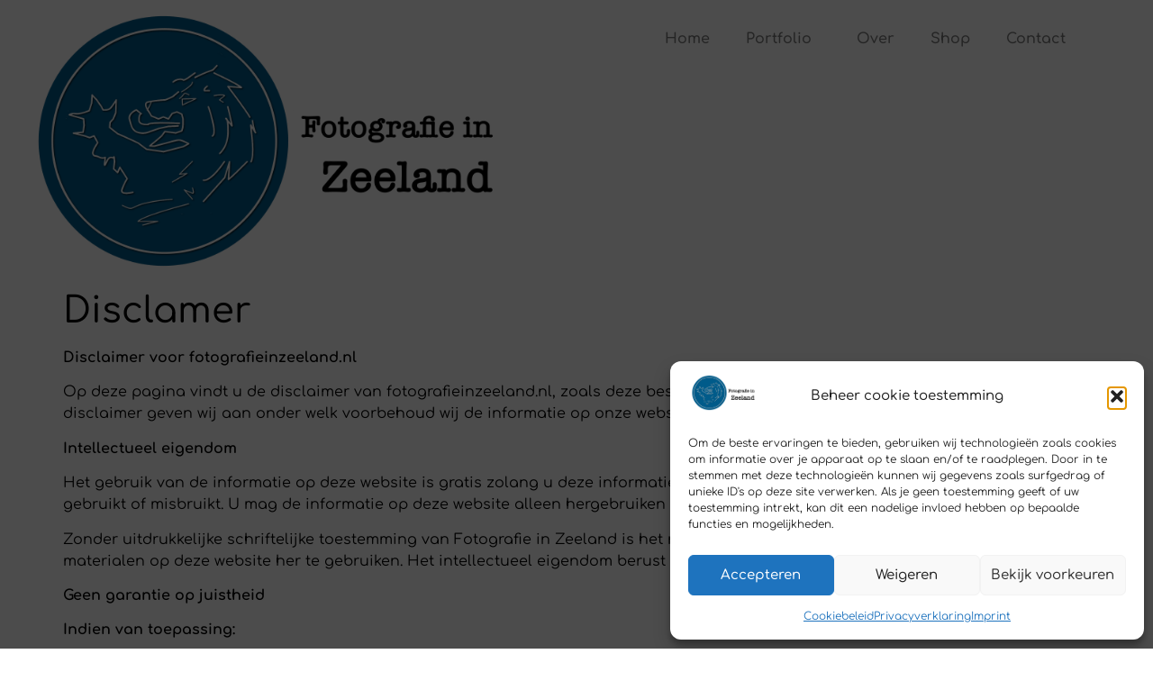

--- FILE ---
content_type: text/html; charset=UTF-8
request_url: https://www.fotografieinzeeland.nl/disclamer/
body_size: 15442
content:
<!doctype html>
<html lang="nl-NL">
<head>
	<meta charset="UTF-8">
	<meta name="viewport" content="width=device-width, initial-scale=1">
	<link rel="profile" href="https://gmpg.org/xfn/11">
	<title>Disclamer &#8211; Fotografie in Zeeland</title>
<meta name='robots' content='max-image-preview:large' />
<link rel='dns-prefetch' href='//www.googletagmanager.com' />
<link rel="alternate" type="application/rss+xml" title="Fotografie in Zeeland &raquo; feed" href="https://www.fotografieinzeeland.nl/feed/" />
<link rel="alternate" type="application/rss+xml" title="Fotografie in Zeeland &raquo; reacties feed" href="https://www.fotografieinzeeland.nl/comments/feed/" />
<link rel="alternate" title="oEmbed (JSON)" type="application/json+oembed" href="https://www.fotografieinzeeland.nl/wp-json/oembed/1.0/embed?url=https%3A%2F%2Fwww.fotografieinzeeland.nl%2Fdisclamer%2F" />
<link rel="alternate" title="oEmbed (XML)" type="text/xml+oembed" href="https://www.fotografieinzeeland.nl/wp-json/oembed/1.0/embed?url=https%3A%2F%2Fwww.fotografieinzeeland.nl%2Fdisclamer%2F&#038;format=xml" />
<style id='wp-img-auto-sizes-contain-inline-css'>
img:is([sizes=auto i],[sizes^="auto," i]){contain-intrinsic-size:3000px 1500px}
/*# sourceURL=wp-img-auto-sizes-contain-inline-css */
</style>
<style id='wp-emoji-styles-inline-css'>

	img.wp-smiley, img.emoji {
		display: inline !important;
		border: none !important;
		box-shadow: none !important;
		height: 1em !important;
		width: 1em !important;
		margin: 0 0.07em !important;
		vertical-align: -0.1em !important;
		background: none !important;
		padding: 0 !important;
	}
/*# sourceURL=wp-emoji-styles-inline-css */
</style>
<link rel='stylesheet' id='wp-block-library-css' href='https://www.fotografieinzeeland.nl/wp-includes/css/dist/block-library/style.min.css?ver=aba2cbad630a282d24284c365023836a' media='all' />
<style id='global-styles-inline-css'>
:root{--wp--preset--aspect-ratio--square: 1;--wp--preset--aspect-ratio--4-3: 4/3;--wp--preset--aspect-ratio--3-4: 3/4;--wp--preset--aspect-ratio--3-2: 3/2;--wp--preset--aspect-ratio--2-3: 2/3;--wp--preset--aspect-ratio--16-9: 16/9;--wp--preset--aspect-ratio--9-16: 9/16;--wp--preset--color--black: #000000;--wp--preset--color--cyan-bluish-gray: #abb8c3;--wp--preset--color--white: #ffffff;--wp--preset--color--pale-pink: #f78da7;--wp--preset--color--vivid-red: #cf2e2e;--wp--preset--color--luminous-vivid-orange: #ff6900;--wp--preset--color--luminous-vivid-amber: #fcb900;--wp--preset--color--light-green-cyan: #7bdcb5;--wp--preset--color--vivid-green-cyan: #00d084;--wp--preset--color--pale-cyan-blue: #8ed1fc;--wp--preset--color--vivid-cyan-blue: #0693e3;--wp--preset--color--vivid-purple: #9b51e0;--wp--preset--gradient--vivid-cyan-blue-to-vivid-purple: linear-gradient(135deg,rgb(6,147,227) 0%,rgb(155,81,224) 100%);--wp--preset--gradient--light-green-cyan-to-vivid-green-cyan: linear-gradient(135deg,rgb(122,220,180) 0%,rgb(0,208,130) 100%);--wp--preset--gradient--luminous-vivid-amber-to-luminous-vivid-orange: linear-gradient(135deg,rgb(252,185,0) 0%,rgb(255,105,0) 100%);--wp--preset--gradient--luminous-vivid-orange-to-vivid-red: linear-gradient(135deg,rgb(255,105,0) 0%,rgb(207,46,46) 100%);--wp--preset--gradient--very-light-gray-to-cyan-bluish-gray: linear-gradient(135deg,rgb(238,238,238) 0%,rgb(169,184,195) 100%);--wp--preset--gradient--cool-to-warm-spectrum: linear-gradient(135deg,rgb(74,234,220) 0%,rgb(151,120,209) 20%,rgb(207,42,186) 40%,rgb(238,44,130) 60%,rgb(251,105,98) 80%,rgb(254,248,76) 100%);--wp--preset--gradient--blush-light-purple: linear-gradient(135deg,rgb(255,206,236) 0%,rgb(152,150,240) 100%);--wp--preset--gradient--blush-bordeaux: linear-gradient(135deg,rgb(254,205,165) 0%,rgb(254,45,45) 50%,rgb(107,0,62) 100%);--wp--preset--gradient--luminous-dusk: linear-gradient(135deg,rgb(255,203,112) 0%,rgb(199,81,192) 50%,rgb(65,88,208) 100%);--wp--preset--gradient--pale-ocean: linear-gradient(135deg,rgb(255,245,203) 0%,rgb(182,227,212) 50%,rgb(51,167,181) 100%);--wp--preset--gradient--electric-grass: linear-gradient(135deg,rgb(202,248,128) 0%,rgb(113,206,126) 100%);--wp--preset--gradient--midnight: linear-gradient(135deg,rgb(2,3,129) 0%,rgb(40,116,252) 100%);--wp--preset--font-size--small: 13px;--wp--preset--font-size--medium: 20px;--wp--preset--font-size--large: 36px;--wp--preset--font-size--x-large: 42px;--wp--preset--spacing--20: 0.44rem;--wp--preset--spacing--30: 0.67rem;--wp--preset--spacing--40: 1rem;--wp--preset--spacing--50: 1.5rem;--wp--preset--spacing--60: 2.25rem;--wp--preset--spacing--70: 3.38rem;--wp--preset--spacing--80: 5.06rem;--wp--preset--shadow--natural: 6px 6px 9px rgba(0, 0, 0, 0.2);--wp--preset--shadow--deep: 12px 12px 50px rgba(0, 0, 0, 0.4);--wp--preset--shadow--sharp: 6px 6px 0px rgba(0, 0, 0, 0.2);--wp--preset--shadow--outlined: 6px 6px 0px -3px rgb(255, 255, 255), 6px 6px rgb(0, 0, 0);--wp--preset--shadow--crisp: 6px 6px 0px rgb(0, 0, 0);}:root { --wp--style--global--content-size: 800px;--wp--style--global--wide-size: 1200px; }:where(body) { margin: 0; }.wp-site-blocks > .alignleft { float: left; margin-right: 2em; }.wp-site-blocks > .alignright { float: right; margin-left: 2em; }.wp-site-blocks > .aligncenter { justify-content: center; margin-left: auto; margin-right: auto; }:where(.wp-site-blocks) > * { margin-block-start: 24px; margin-block-end: 0; }:where(.wp-site-blocks) > :first-child { margin-block-start: 0; }:where(.wp-site-blocks) > :last-child { margin-block-end: 0; }:root { --wp--style--block-gap: 24px; }:root :where(.is-layout-flow) > :first-child{margin-block-start: 0;}:root :where(.is-layout-flow) > :last-child{margin-block-end: 0;}:root :where(.is-layout-flow) > *{margin-block-start: 24px;margin-block-end: 0;}:root :where(.is-layout-constrained) > :first-child{margin-block-start: 0;}:root :where(.is-layout-constrained) > :last-child{margin-block-end: 0;}:root :where(.is-layout-constrained) > *{margin-block-start: 24px;margin-block-end: 0;}:root :where(.is-layout-flex){gap: 24px;}:root :where(.is-layout-grid){gap: 24px;}.is-layout-flow > .alignleft{float: left;margin-inline-start: 0;margin-inline-end: 2em;}.is-layout-flow > .alignright{float: right;margin-inline-start: 2em;margin-inline-end: 0;}.is-layout-flow > .aligncenter{margin-left: auto !important;margin-right: auto !important;}.is-layout-constrained > .alignleft{float: left;margin-inline-start: 0;margin-inline-end: 2em;}.is-layout-constrained > .alignright{float: right;margin-inline-start: 2em;margin-inline-end: 0;}.is-layout-constrained > .aligncenter{margin-left: auto !important;margin-right: auto !important;}.is-layout-constrained > :where(:not(.alignleft):not(.alignright):not(.alignfull)){max-width: var(--wp--style--global--content-size);margin-left: auto !important;margin-right: auto !important;}.is-layout-constrained > .alignwide{max-width: var(--wp--style--global--wide-size);}body .is-layout-flex{display: flex;}.is-layout-flex{flex-wrap: wrap;align-items: center;}.is-layout-flex > :is(*, div){margin: 0;}body .is-layout-grid{display: grid;}.is-layout-grid > :is(*, div){margin: 0;}body{padding-top: 0px;padding-right: 0px;padding-bottom: 0px;padding-left: 0px;}a:where(:not(.wp-element-button)){text-decoration: underline;}:root :where(.wp-element-button, .wp-block-button__link){background-color: #32373c;border-width: 0;color: #fff;font-family: inherit;font-size: inherit;font-style: inherit;font-weight: inherit;letter-spacing: inherit;line-height: inherit;padding-top: calc(0.667em + 2px);padding-right: calc(1.333em + 2px);padding-bottom: calc(0.667em + 2px);padding-left: calc(1.333em + 2px);text-decoration: none;text-transform: inherit;}.has-black-color{color: var(--wp--preset--color--black) !important;}.has-cyan-bluish-gray-color{color: var(--wp--preset--color--cyan-bluish-gray) !important;}.has-white-color{color: var(--wp--preset--color--white) !important;}.has-pale-pink-color{color: var(--wp--preset--color--pale-pink) !important;}.has-vivid-red-color{color: var(--wp--preset--color--vivid-red) !important;}.has-luminous-vivid-orange-color{color: var(--wp--preset--color--luminous-vivid-orange) !important;}.has-luminous-vivid-amber-color{color: var(--wp--preset--color--luminous-vivid-amber) !important;}.has-light-green-cyan-color{color: var(--wp--preset--color--light-green-cyan) !important;}.has-vivid-green-cyan-color{color: var(--wp--preset--color--vivid-green-cyan) !important;}.has-pale-cyan-blue-color{color: var(--wp--preset--color--pale-cyan-blue) !important;}.has-vivid-cyan-blue-color{color: var(--wp--preset--color--vivid-cyan-blue) !important;}.has-vivid-purple-color{color: var(--wp--preset--color--vivid-purple) !important;}.has-black-background-color{background-color: var(--wp--preset--color--black) !important;}.has-cyan-bluish-gray-background-color{background-color: var(--wp--preset--color--cyan-bluish-gray) !important;}.has-white-background-color{background-color: var(--wp--preset--color--white) !important;}.has-pale-pink-background-color{background-color: var(--wp--preset--color--pale-pink) !important;}.has-vivid-red-background-color{background-color: var(--wp--preset--color--vivid-red) !important;}.has-luminous-vivid-orange-background-color{background-color: var(--wp--preset--color--luminous-vivid-orange) !important;}.has-luminous-vivid-amber-background-color{background-color: var(--wp--preset--color--luminous-vivid-amber) !important;}.has-light-green-cyan-background-color{background-color: var(--wp--preset--color--light-green-cyan) !important;}.has-vivid-green-cyan-background-color{background-color: var(--wp--preset--color--vivid-green-cyan) !important;}.has-pale-cyan-blue-background-color{background-color: var(--wp--preset--color--pale-cyan-blue) !important;}.has-vivid-cyan-blue-background-color{background-color: var(--wp--preset--color--vivid-cyan-blue) !important;}.has-vivid-purple-background-color{background-color: var(--wp--preset--color--vivid-purple) !important;}.has-black-border-color{border-color: var(--wp--preset--color--black) !important;}.has-cyan-bluish-gray-border-color{border-color: var(--wp--preset--color--cyan-bluish-gray) !important;}.has-white-border-color{border-color: var(--wp--preset--color--white) !important;}.has-pale-pink-border-color{border-color: var(--wp--preset--color--pale-pink) !important;}.has-vivid-red-border-color{border-color: var(--wp--preset--color--vivid-red) !important;}.has-luminous-vivid-orange-border-color{border-color: var(--wp--preset--color--luminous-vivid-orange) !important;}.has-luminous-vivid-amber-border-color{border-color: var(--wp--preset--color--luminous-vivid-amber) !important;}.has-light-green-cyan-border-color{border-color: var(--wp--preset--color--light-green-cyan) !important;}.has-vivid-green-cyan-border-color{border-color: var(--wp--preset--color--vivid-green-cyan) !important;}.has-pale-cyan-blue-border-color{border-color: var(--wp--preset--color--pale-cyan-blue) !important;}.has-vivid-cyan-blue-border-color{border-color: var(--wp--preset--color--vivid-cyan-blue) !important;}.has-vivid-purple-border-color{border-color: var(--wp--preset--color--vivid-purple) !important;}.has-vivid-cyan-blue-to-vivid-purple-gradient-background{background: var(--wp--preset--gradient--vivid-cyan-blue-to-vivid-purple) !important;}.has-light-green-cyan-to-vivid-green-cyan-gradient-background{background: var(--wp--preset--gradient--light-green-cyan-to-vivid-green-cyan) !important;}.has-luminous-vivid-amber-to-luminous-vivid-orange-gradient-background{background: var(--wp--preset--gradient--luminous-vivid-amber-to-luminous-vivid-orange) !important;}.has-luminous-vivid-orange-to-vivid-red-gradient-background{background: var(--wp--preset--gradient--luminous-vivid-orange-to-vivid-red) !important;}.has-very-light-gray-to-cyan-bluish-gray-gradient-background{background: var(--wp--preset--gradient--very-light-gray-to-cyan-bluish-gray) !important;}.has-cool-to-warm-spectrum-gradient-background{background: var(--wp--preset--gradient--cool-to-warm-spectrum) !important;}.has-blush-light-purple-gradient-background{background: var(--wp--preset--gradient--blush-light-purple) !important;}.has-blush-bordeaux-gradient-background{background: var(--wp--preset--gradient--blush-bordeaux) !important;}.has-luminous-dusk-gradient-background{background: var(--wp--preset--gradient--luminous-dusk) !important;}.has-pale-ocean-gradient-background{background: var(--wp--preset--gradient--pale-ocean) !important;}.has-electric-grass-gradient-background{background: var(--wp--preset--gradient--electric-grass) !important;}.has-midnight-gradient-background{background: var(--wp--preset--gradient--midnight) !important;}.has-small-font-size{font-size: var(--wp--preset--font-size--small) !important;}.has-medium-font-size{font-size: var(--wp--preset--font-size--medium) !important;}.has-large-font-size{font-size: var(--wp--preset--font-size--large) !important;}.has-x-large-font-size{font-size: var(--wp--preset--font-size--x-large) !important;}
:root :where(.wp-block-pullquote){font-size: 1.5em;line-height: 1.6;}
/*# sourceURL=global-styles-inline-css */
</style>
<link rel='stylesheet' id='wadm-css' href='https://usercontent.one/wp/www.fotografieinzeeland.nl/wp-content/plugins/werk-aan-de-muur/public/css/wadm-public.css?ver=1.5.1&media=1765472671' media='all' />
<link rel='stylesheet' id='cmplz-general-css' href='https://usercontent.one/wp/www.fotografieinzeeland.nl/wp-content/plugins/complianz-gdpr-premium/assets/css/cookieblocker.min.css?media=1765472671?ver=1761974093' media='all' />
<link rel='stylesheet' id='hello-elementor-css' href='https://usercontent.one/wp/www.fotografieinzeeland.nl/wp-content/themes/hello-elementor/assets/css/reset.css?ver=3.4.5&media=1765472671' media='all' />
<link rel='stylesheet' id='hello-elementor-theme-style-css' href='https://usercontent.one/wp/www.fotografieinzeeland.nl/wp-content/themes/hello-elementor/assets/css/theme.css?ver=3.4.5&media=1765472671' media='all' />
<link rel='stylesheet' id='hello-elementor-header-footer-css' href='https://usercontent.one/wp/www.fotografieinzeeland.nl/wp-content/themes/hello-elementor/assets/css/header-footer.css?ver=3.4.5&media=1765472671' media='all' />
<link rel='stylesheet' id='elementor-frontend-css' href='https://usercontent.one/wp/www.fotografieinzeeland.nl/wp-content/plugins/elementor/assets/css/frontend.min.css?ver=3.34.2&media=1765472671' media='all' />
<link rel='stylesheet' id='elementor-post-17-css' href='https://usercontent.one/wp/www.fotografieinzeeland.nl/wp-content/uploads/elementor/css/post-17.css?media=1765472671?ver=1768974367' media='all' />
<link rel='stylesheet' id='widget-image-css' href='https://usercontent.one/wp/www.fotografieinzeeland.nl/wp-content/plugins/elementor/assets/css/widget-image.min.css?ver=3.34.2&media=1765472671' media='all' />
<link rel='stylesheet' id='widget-nav-menu-css' href='https://usercontent.one/wp/www.fotografieinzeeland.nl/wp-content/plugins/elementor-pro/assets/css/widget-nav-menu.min.css?ver=3.34.1&media=1765472671' media='all' />
<link rel='stylesheet' id='e-sticky-css' href='https://usercontent.one/wp/www.fotografieinzeeland.nl/wp-content/plugins/elementor-pro/assets/css/modules/sticky.min.css?ver=3.34.1&media=1765472671' media='all' />
<link rel='stylesheet' id='widget-social-icons-css' href='https://usercontent.one/wp/www.fotografieinzeeland.nl/wp-content/plugins/elementor/assets/css/widget-social-icons.min.css?ver=3.34.2&media=1765472671' media='all' />
<link rel='stylesheet' id='e-apple-webkit-css' href='https://usercontent.one/wp/www.fotografieinzeeland.nl/wp-content/plugins/elementor/assets/css/conditionals/apple-webkit.min.css?ver=3.34.2&media=1765472671' media='all' />
<link rel='stylesheet' id='elementor-icons-css' href='https://usercontent.one/wp/www.fotografieinzeeland.nl/wp-content/plugins/elementor/assets/lib/eicons/css/elementor-icons.min.css?ver=5.46.0&media=1765472671' media='all' />
<link rel='stylesheet' id='elementor-post-5643-css' href='https://usercontent.one/wp/www.fotografieinzeeland.nl/wp-content/uploads/elementor/css/post-5643.css?media=1765472671?ver=1768974367' media='all' />
<link rel='stylesheet' id='elementor-post-5677-css' href='https://usercontent.one/wp/www.fotografieinzeeland.nl/wp-content/uploads/elementor/css/post-5677.css?media=1765472671?ver=1768974367' media='all' />
<link rel='stylesheet' id='elementor-gf-local-comfortaa-css' href='https://usercontent.one/wp/www.fotografieinzeeland.nl/wp-content/uploads/elementor/google-fonts/css/comfortaa.css?media=1765472671?ver=1742239570' media='all' />
<link rel='stylesheet' id='elementor-icons-shared-0-css' href='https://usercontent.one/wp/www.fotografieinzeeland.nl/wp-content/plugins/elementor/assets/lib/font-awesome/css/fontawesome.min.css?ver=5.15.3&media=1765472671' media='all' />
<link rel='stylesheet' id='elementor-icons-fa-solid-css' href='https://usercontent.one/wp/www.fotografieinzeeland.nl/wp-content/plugins/elementor/assets/lib/font-awesome/css/solid.min.css?ver=5.15.3&media=1765472671' media='all' />
<link rel='stylesheet' id='elementor-icons-fa-brands-css' href='https://usercontent.one/wp/www.fotografieinzeeland.nl/wp-content/plugins/elementor/assets/lib/font-awesome/css/brands.min.css?ver=5.15.3&media=1765472671' media='all' />
<script src="https://usercontent.one/wp/www.fotografieinzeeland.nl/wp-content/plugins/stop-user-enumeration/frontend/js/frontend.js?ver=1.7.7&media=1765472671" id="stop-user-enumeration-js" defer data-wp-strategy="defer"></script>
<script src="https://www.fotografieinzeeland.nl/wp-includes/js/jquery/jquery.min.js?ver=3.7.1" id="jquery-core-js"></script>
<script src="https://www.fotografieinzeeland.nl/wp-includes/js/jquery/jquery-migrate.min.js?ver=3.4.1" id="jquery-migrate-js"></script>
<script src="https://usercontent.one/wp/www.fotografieinzeeland.nl/wp-content/plugins/werk-aan-de-muur/public/js/wadm-public.js?ver=1.5.1&media=1765472671" id="wadm-js"></script>

<!-- Google tag (gtag.js) snippet toegevoegd door Site Kit -->
<!-- Google Analytics snippet toegevoegd door Site Kit -->
<script src="https://www.googletagmanager.com/gtag/js?id=GT-WRH8CGTZ" id="google_gtagjs-js" async></script>
<script id="google_gtagjs-js-after">
window.dataLayer = window.dataLayer || [];function gtag(){dataLayer.push(arguments);}
gtag("set","linker",{"domains":["www.fotografieinzeeland.nl"]});
gtag("js", new Date());
gtag("set", "developer_id.dZTNiMT", true);
gtag("config", "GT-WRH8CGTZ");
//# sourceURL=google_gtagjs-js-after
</script>
<link rel="https://api.w.org/" href="https://www.fotografieinzeeland.nl/wp-json/" /><link rel="alternate" title="JSON" type="application/json" href="https://www.fotografieinzeeland.nl/wp-json/wp/v2/pages/21675" /><link rel="EditURI" type="application/rsd+xml" title="RSD" href="https://www.fotografieinzeeland.nl/xmlrpc.php?rsd" />
<link rel="canonical" href="https://www.fotografieinzeeland.nl/disclamer/" />
<meta name="generator" content="Site Kit by Google 1.170.0" /><style>[class*=" icon-oc-"],[class^=icon-oc-]{speak:none;font-style:normal;font-weight:400;font-variant:normal;text-transform:none;line-height:1;-webkit-font-smoothing:antialiased;-moz-osx-font-smoothing:grayscale}.icon-oc-one-com-white-32px-fill:before{content:"901"}.icon-oc-one-com:before{content:"900"}#one-com-icon,.toplevel_page_onecom-wp .wp-menu-image{speak:none;display:flex;align-items:center;justify-content:center;text-transform:none;line-height:1;-webkit-font-smoothing:antialiased;-moz-osx-font-smoothing:grayscale}.onecom-wp-admin-bar-item>a,.toplevel_page_onecom-wp>.wp-menu-name{font-size:16px;font-weight:400;line-height:1}.toplevel_page_onecom-wp>.wp-menu-name img{width:69px;height:9px;}.wp-submenu-wrap.wp-submenu>.wp-submenu-head>img{width:88px;height:auto}.onecom-wp-admin-bar-item>a img{height:7px!important}.onecom-wp-admin-bar-item>a img,.toplevel_page_onecom-wp>.wp-menu-name img{opacity:.8}.onecom-wp-admin-bar-item.hover>a img,.toplevel_page_onecom-wp.wp-has-current-submenu>.wp-menu-name img,li.opensub>a.toplevel_page_onecom-wp>.wp-menu-name img{opacity:1}#one-com-icon:before,.onecom-wp-admin-bar-item>a:before,.toplevel_page_onecom-wp>.wp-menu-image:before{content:'';position:static!important;background-color:rgba(240,245,250,.4);border-radius:102px;width:18px;height:18px;padding:0!important}.onecom-wp-admin-bar-item>a:before{width:14px;height:14px}.onecom-wp-admin-bar-item.hover>a:before,.toplevel_page_onecom-wp.opensub>a>.wp-menu-image:before,.toplevel_page_onecom-wp.wp-has-current-submenu>.wp-menu-image:before{background-color:#76b82a}.onecom-wp-admin-bar-item>a{display:inline-flex!important;align-items:center;justify-content:center}#one-com-logo-wrapper{font-size:4em}#one-com-icon{vertical-align:middle}.imagify-welcome{display:none !important;}</style>			<style>.cmplz-hidden {
					display: none !important;
				}</style><meta name="generator" content="Elementor 3.34.2; features: additional_custom_breakpoints; settings: css_print_method-external, google_font-enabled, font_display-auto">
<!-- Google Tag Manager -->
<script>(function(w,d,s,l,i){w[l]=w[l]||[];w[l].push({'gtm.start':
new Date().getTime(),event:'gtm.js'});var f=d.getElementsByTagName(s)[0],
j=d.createElement(s),dl=l!='dataLayer'?'&l='+l:'';j.async=true;j.src=
'https://www.googletagmanager.com/gtm.js?id='+i+dl;f.parentNode.insertBefore(j,f);
})(window,document,'script','dataLayer','GTM-NFCDGJ5N');</script>
<!-- End Google Tag Manager -->
<!-- Google tag (gtag.js) -->
<script type="text/plain" data-service="google-analytics" data-category="statistics" async data-cmplz-src="https://www.googletagmanager.com/gtag/js?id=G-RFLDDEBMPV"></script>
<script>
  window.dataLayer = window.dataLayer || [];
  function gtag(){dataLayer.push(arguments);}
  gtag('js', new Date());

  gtag('config', 'G-RFLDDEBMPV');
</script>
			<style>
				.e-con.e-parent:nth-of-type(n+4):not(.e-lazyloaded):not(.e-no-lazyload),
				.e-con.e-parent:nth-of-type(n+4):not(.e-lazyloaded):not(.e-no-lazyload) * {
					background-image: none !important;
				}
				@media screen and (max-height: 1024px) {
					.e-con.e-parent:nth-of-type(n+3):not(.e-lazyloaded):not(.e-no-lazyload),
					.e-con.e-parent:nth-of-type(n+3):not(.e-lazyloaded):not(.e-no-lazyload) * {
						background-image: none !important;
					}
				}
				@media screen and (max-height: 640px) {
					.e-con.e-parent:nth-of-type(n+2):not(.e-lazyloaded):not(.e-no-lazyload),
					.e-con.e-parent:nth-of-type(n+2):not(.e-lazyloaded):not(.e-no-lazyload) * {
						background-image: none !important;
					}
				}
			</style>
			<link rel="icon" href="https://usercontent.one/wp/www.fotografieinzeeland.nl/wp-content/uploads/2022/01/cropped-fotografieinzeelandcolor-32x32.png?media=1765472671" sizes="32x32" />
<link rel="icon" href="https://usercontent.one/wp/www.fotografieinzeeland.nl/wp-content/uploads/2022/01/cropped-fotografieinzeelandcolor-192x192.png?media=1765472671" sizes="192x192" />
<link rel="apple-touch-icon" href="https://usercontent.one/wp/www.fotografieinzeeland.nl/wp-content/uploads/2022/01/cropped-fotografieinzeelandcolor-180x180.png?media=1765472671" />
<meta name="msapplication-TileImage" content="https://usercontent.one/wp/www.fotografieinzeeland.nl/wp-content/uploads/2022/01/cropped-fotografieinzeelandcolor-270x270.png?media=1765472671" />
</head>
<body data-rsssl=1 data-cmplz=1 class="wp-singular page-template-default page page-id-21675 wp-custom-logo wp-embed-responsive wp-theme-hello-elementor hello-elementor-default elementor-default elementor-kit-17">

<!-- Google Tag Manager (noscript) -->
<noscript><iframe src="https://www.googletagmanager.com/ns.html?id=GTM-NFCDGJ5N"
height="0" width="0" style="display:none;visibility:hidden"></iframe></noscript>
<!-- End Google Tag Manager (noscript) -->

<a class="skip-link screen-reader-text" href="#content">Ga naar de inhoud</a>

		<header data-elementor-type="header" data-elementor-id="5643" class="elementor elementor-5643 elementor-location-header" data-elementor-post-type="elementor_library">
					<header class="elementor-section elementor-top-section elementor-element elementor-element-619a0ac6 elementor-section-content-middle elementor-section-full_width elementor-section-height-default elementor-section-height-default" data-id="619a0ac6" data-element_type="section" data-settings="{&quot;background_background&quot;:&quot;classic&quot;,&quot;sticky&quot;:&quot;top&quot;,&quot;sticky_on&quot;:[&quot;desktop&quot;,&quot;tablet&quot;,&quot;mobile&quot;],&quot;sticky_offset&quot;:0,&quot;sticky_effects_offset&quot;:0,&quot;sticky_anchor_link_offset&quot;:0}">
						<div class="elementor-container elementor-column-gap-default">
					<div class="elementor-column elementor-col-50 elementor-top-column elementor-element elementor-element-5374109f" data-id="5374109f" data-element_type="column">
			<div class="elementor-widget-wrap elementor-element-populated">
						<div class="elementor-element elementor-element-e6f792e elementor-widget__width-initial elementor-widget elementor-widget-theme-site-logo elementor-widget-image" data-id="e6f792e" data-element_type="widget" data-widget_type="theme-site-logo.default">
				<div class="elementor-widget-container">
											<a href="https://www.fotografieinzeeland.nl">
			<img fetchpriority="high" width="8809" height="4163" src="https://usercontent.one/wp/www.fotografieinzeeland.nl/wp-content/uploads/2022/11/fotografieinzeeland-1.png?media=1765472671" class="attachment-full size-full wp-image-8623" alt="" srcset="https://usercontent.one/wp/www.fotografieinzeeland.nl/wp-content/uploads/2022/11/fotografieinzeeland-1.png?media=1765472671 8809w, https://usercontent.one/wp/www.fotografieinzeeland.nl/wp-content/uploads/2022/11/fotografieinzeeland-1-300x142.png?media=1765472671 300w, https://usercontent.one/wp/www.fotografieinzeeland.nl/wp-content/uploads/2022/11/fotografieinzeeland-1-1024x484.png?media=1765472671 1024w, https://usercontent.one/wp/www.fotografieinzeeland.nl/wp-content/uploads/2022/11/fotografieinzeeland-1-768x363.png?media=1765472671 768w, https://usercontent.one/wp/www.fotografieinzeeland.nl/wp-content/uploads/2022/11/fotografieinzeeland-1-1536x726.png?media=1765472671 1536w, https://usercontent.one/wp/www.fotografieinzeeland.nl/wp-content/uploads/2022/11/fotografieinzeeland-1-2048x968.png?media=1765472671 2048w" sizes="(max-width: 8809px) 100vw, 8809px" />				</a>
											</div>
				</div>
					</div>
		</div>
				<div class="elementor-column elementor-col-50 elementor-top-column elementor-element elementor-element-6f5b90bf" data-id="6f5b90bf" data-element_type="column">
			<div class="elementor-widget-wrap elementor-element-populated">
						<section class="elementor-section elementor-inner-section elementor-element elementor-element-6f64f1c elementor-section-boxed elementor-section-height-default elementor-section-height-default" data-id="6f64f1c" data-element_type="section">
						<div class="elementor-container elementor-column-gap-default">
					<div class="elementor-column elementor-col-100 elementor-inner-column elementor-element elementor-element-0edc80e" data-id="0edc80e" data-element_type="column">
			<div class="elementor-widget-wrap elementor-element-populated">
						<div class="elementor-element elementor-element-42dbeee2 elementor-nav-menu__align-center elementor-nav-menu--stretch elementor-widget__width-initial elementor-nav-menu__text-align-center elementor-nav-menu--dropdown-tablet elementor-nav-menu--toggle elementor-nav-menu--burger elementor-widget elementor-widget-nav-menu" data-id="42dbeee2" data-element_type="widget" data-settings="{&quot;full_width&quot;:&quot;stretch&quot;,&quot;layout&quot;:&quot;horizontal&quot;,&quot;submenu_icon&quot;:{&quot;value&quot;:&quot;&lt;i class=\&quot;fas fa-caret-down\&quot; aria-hidden=\&quot;true\&quot;&gt;&lt;\/i&gt;&quot;,&quot;library&quot;:&quot;fa-solid&quot;},&quot;toggle&quot;:&quot;burger&quot;}" data-widget_type="nav-menu.default">
				<div class="elementor-widget-container">
								<nav aria-label="Menu" class="elementor-nav-menu--main elementor-nav-menu__container elementor-nav-menu--layout-horizontal e--pointer-underline e--animation-slide">
				<ul id="menu-1-42dbeee2" class="elementor-nav-menu"><li class="menu-item menu-item-type-post_type menu-item-object-page menu-item-home menu-item-2561"><a href="https://www.fotografieinzeeland.nl/" class="elementor-item">Home</a></li>
<li class="menu-item menu-item-type-post_type menu-item-object-page menu-item-has-children menu-item-22693"><a href="https://www.fotografieinzeeland.nl/portfolio/" class="elementor-item">Portfolio</a>
<ul class="sub-menu elementor-nav-menu--dropdown">
	<li class="menu-item menu-item-type-post_type menu-item-object-page menu-item-22694"><a href="https://www.fotografieinzeeland.nl/portfolio/architectuur/" class="elementor-sub-item">Architectuur</a></li>
	<li class="menu-item menu-item-type-post_type menu-item-object-page menu-item-22695"><a href="https://www.fotografieinzeeland.nl/portfolio/landschap/" class="elementor-sub-item">Landschap</a></li>
	<li class="menu-item menu-item-type-post_type menu-item-object-page menu-item-22696"><a href="https://www.fotografieinzeeland.nl/portfolio/ontdek-treinen/" class="elementor-sub-item">Spoorwegen</a></li>
	<li class="menu-item menu-item-type-post_type menu-item-object-page menu-item-22697"><a href="https://www.fotografieinzeeland.nl/portfolio/zeeuws/" class="elementor-sub-item">Zeeuws</a></li>
</ul>
</li>
<li class="menu-item menu-item-type-post_type menu-item-object-page menu-item-2563"><a href="https://www.fotografieinzeeland.nl/over/" class="elementor-item">Over</a></li>
<li class="menu-item menu-item-type-post_type menu-item-object-page menu-item-4094"><a href="https://www.fotografieinzeeland.nl/webshop/" class="elementor-item">Shop</a></li>
<li class="menu-item menu-item-type-post_type menu-item-object-page menu-item-9619"><a href="https://www.fotografieinzeeland.nl/contact-2/" class="elementor-item">Contact</a></li>
</ul>			</nav>
					<div class="elementor-menu-toggle" role="button" tabindex="0" aria-label="Menu toggle" aria-expanded="false">
			<i aria-hidden="true" role="presentation" class="elementor-menu-toggle__icon--open eicon-menu-bar"></i><i aria-hidden="true" role="presentation" class="elementor-menu-toggle__icon--close eicon-close"></i>		</div>
					<nav class="elementor-nav-menu--dropdown elementor-nav-menu__container" aria-hidden="true">
				<ul id="menu-2-42dbeee2" class="elementor-nav-menu"><li class="menu-item menu-item-type-post_type menu-item-object-page menu-item-home menu-item-2561"><a href="https://www.fotografieinzeeland.nl/" class="elementor-item" tabindex="-1">Home</a></li>
<li class="menu-item menu-item-type-post_type menu-item-object-page menu-item-has-children menu-item-22693"><a href="https://www.fotografieinzeeland.nl/portfolio/" class="elementor-item" tabindex="-1">Portfolio</a>
<ul class="sub-menu elementor-nav-menu--dropdown">
	<li class="menu-item menu-item-type-post_type menu-item-object-page menu-item-22694"><a href="https://www.fotografieinzeeland.nl/portfolio/architectuur/" class="elementor-sub-item" tabindex="-1">Architectuur</a></li>
	<li class="menu-item menu-item-type-post_type menu-item-object-page menu-item-22695"><a href="https://www.fotografieinzeeland.nl/portfolio/landschap/" class="elementor-sub-item" tabindex="-1">Landschap</a></li>
	<li class="menu-item menu-item-type-post_type menu-item-object-page menu-item-22696"><a href="https://www.fotografieinzeeland.nl/portfolio/ontdek-treinen/" class="elementor-sub-item" tabindex="-1">Spoorwegen</a></li>
	<li class="menu-item menu-item-type-post_type menu-item-object-page menu-item-22697"><a href="https://www.fotografieinzeeland.nl/portfolio/zeeuws/" class="elementor-sub-item" tabindex="-1">Zeeuws</a></li>
</ul>
</li>
<li class="menu-item menu-item-type-post_type menu-item-object-page menu-item-2563"><a href="https://www.fotografieinzeeland.nl/over/" class="elementor-item" tabindex="-1">Over</a></li>
<li class="menu-item menu-item-type-post_type menu-item-object-page menu-item-4094"><a href="https://www.fotografieinzeeland.nl/webshop/" class="elementor-item" tabindex="-1">Shop</a></li>
<li class="menu-item menu-item-type-post_type menu-item-object-page menu-item-9619"><a href="https://www.fotografieinzeeland.nl/contact-2/" class="elementor-item" tabindex="-1">Contact</a></li>
</ul>			</nav>
						</div>
				</div>
					</div>
		</div>
					</div>
		</section>
					</div>
		</div>
					</div>
		</header>
				</header>
		
<main id="content" class="site-main post-21675 page type-page status-publish hentry">

			<div class="page-header">
			<h1 class="entry-title">Disclamer</h1>		</div>
	
	<div class="page-content">
		
<p><strong>Disclaimer voor fotografieinzeeland.nl</strong></p>



<p>Op deze pagina vindt u de disclaimer van fotografieinzeeland.nl, zoals deze beschikbaar is gesteld door Fotografie in Zeeland. In deze disclaimer geven wij aan onder welk voorbehoud wij de informatie op onze website aan u aanbieden.</p>



<p><strong>Intellectueel eigendom&nbsp;</strong></p>



<p>Het gebruik van de informatie op deze website is gratis zolang u deze informatie niet kopieert, verspreidt of op een andere manier gebruikt of misbruikt. U mag de informatie op deze website alleen hergebruiken volgens de regelingen van het dwingend recht.</p>



<p>Zonder uitdrukkelijke schriftelijke toestemming van Fotografie in Zeeland is het niet toegestaan tekst, fotomateriaal of andere materialen op deze website her te gebruiken. Het intellectueel eigendom berust bij Fotografie in Zeeland.</p>



<p><strong>Geen garantie op juistheid&nbsp;</strong></p>



<p><strong>Indien van toepassing:&nbsp;</strong></p>



<p>Voor de prijzen die op onze website staan, geldt dat wij streven naar een zo zorgvuldig mogelijke weergave van de realiteit en de bedoelde prijzen. Fouten die daarbij ontstaan en herkenbaar zijn als programmeer dan wel typefouten, vormen nooit een aanleiding om een contract dan wel overeenkomst met Fotografie in Zeeland te mogen claimen of te veronderstellen.</p>



<p>Fotografie in Zeeland streeft naar een zo actueel mogelijke website. Mocht ondanks deze inspanningen de informatie van of de inhoud op deze website onvolledig en of onjuist zijn, dan kunnen wij daarvoor geen aansprakelijkheid aanvaarden.</p>



<p>De informatie en/of producten op deze website worden aangeboden zonder enige vorm van garantie en of aanspraak op juistheid. Wij behouden ons het recht voor om deze materialen te wijzigen, te verwijderen of opnieuw te plaatsen zonder enige voorafgaande medeling. Fotografie in Zeeland aanvaardt geen aansprakelijkheid voor enige informatie staat waarnaar wij via hyperlinks verwijzen. </p>



<p><strong>Wijzigingen&nbsp;</strong></p>



<p>Mocht deze disclaimer wijzigen, dan vindt u de meest recente versie van de disclaimer van fotografieinzeeland.nl op deze pagina.</p>

		
			</div>

	
</main>

			<footer data-elementor-type="footer" data-elementor-id="5677" class="elementor elementor-5677 elementor-location-footer" data-elementor-post-type="elementor_library">
					<footer class="elementor-section elementor-top-section elementor-element elementor-element-3d66e243 elementor-section-boxed elementor-section-height-default elementor-section-height-default" data-id="3d66e243" data-element_type="section" data-settings="{&quot;background_background&quot;:&quot;classic&quot;}">
							<div class="elementor-background-overlay"></div>
							<div class="elementor-container elementor-column-gap-default">
					<div class="elementor-column elementor-col-50 elementor-top-column elementor-element elementor-element-1bac678f" data-id="1bac678f" data-element_type="column">
			<div class="elementor-widget-wrap elementor-element-populated">
						<div class="elementor-element elementor-element-9d31d52 elementor-shape-circle elementor-grid-0 e-grid-align-center elementor-widget elementor-widget-social-icons" data-id="9d31d52" data-element_type="widget" data-widget_type="social-icons.default">
				<div class="elementor-widget-container">
							<div class="elementor-social-icons-wrapper elementor-grid" role="list">
							<span class="elementor-grid-item" role="listitem">
					<a class="elementor-icon elementor-social-icon elementor-social-icon-facebook elementor-repeater-item-bc9d9ca" href="https://www.facebook.com/fotografieinzeeland" target="_blank">
						<span class="elementor-screen-only">Facebook</span>
						<i aria-hidden="true" class="fab fa-facebook"></i>					</a>
				</span>
							<span class="elementor-grid-item" role="listitem">
					<a class="elementor-icon elementor-social-icon elementor-social-icon-instagram elementor-repeater-item-5a98a91" href="https://www.instagram.com/fotografieinzeeland" target="_blank">
						<span class="elementor-screen-only">Instagram</span>
						<i aria-hidden="true" class="fab fa-instagram"></i>					</a>
				</span>
							<span class="elementor-grid-item" role="listitem">
					<a class="elementor-icon elementor-social-icon elementor-social-icon-threads elementor-repeater-item-e8c5667" href="https://www.threads.net/@fotografieinzeeland" target="_blank">
						<span class="elementor-screen-only">Threads</span>
						<i aria-hidden="true" class="fab fa-threads"></i>					</a>
				</span>
							<span class="elementor-grid-item" role="listitem">
					<a class="elementor-icon elementor-social-icon elementor-social-icon-flickr elementor-repeater-item-1b80a91" href="https://www.flickr.com/photos/fotografieinzeeland/" target="_blank">
						<span class="elementor-screen-only">Flickr</span>
						<i aria-hidden="true" class="fab fa-flickr"></i>					</a>
				</span>
					</div>
						</div>
				</div>
				<div class="elementor-element elementor-element-204927d elementor-nav-menu__align-center elementor-nav-menu--stretch elementor-nav-menu--dropdown-tablet elementor-nav-menu__text-align-aside elementor-nav-menu--toggle elementor-nav-menu--burger elementor-widget elementor-widget-nav-menu" data-id="204927d" data-element_type="widget" data-settings="{&quot;full_width&quot;:&quot;stretch&quot;,&quot;layout&quot;:&quot;horizontal&quot;,&quot;submenu_icon&quot;:{&quot;value&quot;:&quot;&lt;i class=\&quot;fas fa-caret-down\&quot; aria-hidden=\&quot;true\&quot;&gt;&lt;\/i&gt;&quot;,&quot;library&quot;:&quot;fa-solid&quot;},&quot;toggle&quot;:&quot;burger&quot;}" data-widget_type="nav-menu.default">
				<div class="elementor-widget-container">
								<nav aria-label="Menu" class="elementor-nav-menu--main elementor-nav-menu__container elementor-nav-menu--layout-horizontal e--pointer-none">
				<ul id="menu-1-204927d" class="elementor-nav-menu"><li class="menu-item menu-item-type-post_type menu-item-object-page current-menu-item page_item page-item-21675 current_page_item menu-item-21678"><a href="https://www.fotografieinzeeland.nl/disclamer/" aria-current="page" class="elementor-item elementor-item-active">Disclamer</a></li>
<li class="menu-item menu-item-type-post_type menu-item-object-page menu-item-22061"><a href="https://www.fotografieinzeeland.nl/cookiebeleid-vk/" class="elementor-item">Cookiebeleid (VK)</a></li>
<li class="menu-item menu-item-type-post_type menu-item-object-page menu-item-22062"><a href="https://www.fotografieinzeeland.nl/privacyverklaring-vk/" class="elementor-item">Privacyverklaring (VK)</a></li>
<li class="menu-item menu-item-type-post_type menu-item-object-page menu-item-22063"><a href="https://www.fotografieinzeeland.nl/imprint/" class="elementor-item">Imprint</a></li>
<li class="menu-item menu-item-type-post_type menu-item-object-page menu-item-22064"><a href="https://www.fotografieinzeeland.nl/disclaimer/" class="elementor-item">Disclaimer</a></li>
<li class="menu-item menu-item-type-custom menu-item-object-custom menu-item-22150"><a href="https://www.fotografieinzeeland.nl/cookiebeleid-eu/?cmplz_region_redirect=true" class="elementor-item">Cookiebeleid</a></li>
<li class="menu-item menu-item-type-post_type menu-item-object-page menu-item-22149"><a href="https://www.fotografieinzeeland.nl/terms-and-conditions/" class="elementor-item">Terms and Conditions</a></li>
<li class="menu-item menu-item-type-custom menu-item-object-custom menu-item-22151"><a href="https://www.fotografieinzeeland.nl/privacyverklaring-eu/?cmplz_region_redirect=true" class="elementor-item">Privacyverklaring</a></li>
</ul>			</nav>
					<div class="elementor-menu-toggle" role="button" tabindex="0" aria-label="Menu toggle" aria-expanded="false">
			<i aria-hidden="true" role="presentation" class="elementor-menu-toggle__icon--open eicon-menu-bar"></i><i aria-hidden="true" role="presentation" class="elementor-menu-toggle__icon--close eicon-close"></i>		</div>
					<nav class="elementor-nav-menu--dropdown elementor-nav-menu__container" aria-hidden="true">
				<ul id="menu-2-204927d" class="elementor-nav-menu"><li class="menu-item menu-item-type-post_type menu-item-object-page current-menu-item page_item page-item-21675 current_page_item menu-item-21678"><a href="https://www.fotografieinzeeland.nl/disclamer/" aria-current="page" class="elementor-item elementor-item-active" tabindex="-1">Disclamer</a></li>
<li class="menu-item menu-item-type-post_type menu-item-object-page menu-item-22061"><a href="https://www.fotografieinzeeland.nl/cookiebeleid-vk/" class="elementor-item" tabindex="-1">Cookiebeleid (VK)</a></li>
<li class="menu-item menu-item-type-post_type menu-item-object-page menu-item-22062"><a href="https://www.fotografieinzeeland.nl/privacyverklaring-vk/" class="elementor-item" tabindex="-1">Privacyverklaring (VK)</a></li>
<li class="menu-item menu-item-type-post_type menu-item-object-page menu-item-22063"><a href="https://www.fotografieinzeeland.nl/imprint/" class="elementor-item" tabindex="-1">Imprint</a></li>
<li class="menu-item menu-item-type-post_type menu-item-object-page menu-item-22064"><a href="https://www.fotografieinzeeland.nl/disclaimer/" class="elementor-item" tabindex="-1">Disclaimer</a></li>
<li class="menu-item menu-item-type-custom menu-item-object-custom menu-item-22150"><a href="https://www.fotografieinzeeland.nl/cookiebeleid-eu/?cmplz_region_redirect=true" class="elementor-item" tabindex="-1">Cookiebeleid</a></li>
<li class="menu-item menu-item-type-post_type menu-item-object-page menu-item-22149"><a href="https://www.fotografieinzeeland.nl/terms-and-conditions/" class="elementor-item" tabindex="-1">Terms and Conditions</a></li>
<li class="menu-item menu-item-type-custom menu-item-object-custom menu-item-22151"><a href="https://www.fotografieinzeeland.nl/privacyverklaring-eu/?cmplz_region_redirect=true" class="elementor-item" tabindex="-1">Privacyverklaring</a></li>
</ul>			</nav>
						</div>
				</div>
				<div class="elementor-element elementor-element-0356ee3 elementor-widget elementor-widget-text-editor" data-id="0356ee3" data-element_type="widget" data-widget_type="text-editor.default">
				<div class="elementor-widget-container">
									<p>© 2025 Fotografie in Zeeland | Alle rechten voorbehouden </p>								</div>
				</div>
					</div>
		</div>
				<div class="elementor-column elementor-col-50 elementor-top-column elementor-element elementor-element-75c501f0" data-id="75c501f0" data-element_type="column">
			<div class="elementor-widget-wrap elementor-element-populated">
						<div class="elementor-element elementor-element-0c1d441 elementor-widget elementor-widget-image" data-id="0c1d441" data-element_type="widget" data-widget_type="image.default">
				<div class="elementor-widget-container">
															<img width="800" height="378" src="https://usercontent.one/wp/www.fotografieinzeeland.nl/wp-content/uploads/2022/01/fotografieinzeelandcolor-1024x484.png?media=1765472671" class="attachment-large size-large wp-image-2831" alt="" srcset="https://usercontent.one/wp/www.fotografieinzeeland.nl/wp-content/uploads/2022/01/fotografieinzeelandcolor-1024x484.png?media=1765472671 1024w, https://usercontent.one/wp/www.fotografieinzeeland.nl/wp-content/uploads/2022/01/fotografieinzeelandcolor-300x142.png?media=1765472671 300w, https://usercontent.one/wp/www.fotografieinzeeland.nl/wp-content/uploads/2022/01/fotografieinzeelandcolor-768x363.png?media=1765472671 768w, https://usercontent.one/wp/www.fotografieinzeeland.nl/wp-content/uploads/2022/01/fotografieinzeelandcolor-1536x726.png?media=1765472671 1536w, https://usercontent.one/wp/www.fotografieinzeeland.nl/wp-content/uploads/2022/01/fotografieinzeelandcolor-2048x968.png?media=1765472671 2048w, https://usercontent.one/wp/www.fotografieinzeeland.nl/wp-content/uploads/2022/01/fotografieinzeelandcolor-200x95.png?media=1765472671 200w, https://usercontent.one/wp/www.fotografieinzeeland.nl/wp-content/uploads/2022/01/fotografieinzeelandcolor-1568x741.png?media=1765472671 1568w" sizes="(max-width: 800px) 100vw, 800px" />															</div>
				</div>
					</div>
		</div>
					</div>
		</footer>
				</footer>
		
<script type="speculationrules">
{"prefetch":[{"source":"document","where":{"and":[{"href_matches":"/*"},{"not":{"href_matches":["/wp-*.php","/wp-admin/*","/wp-content/uploads/*","/wp-content/*","/wp-content/plugins/*","/wp-content/themes/hello-elementor/*","/*\\?(.+)"]}},{"not":{"selector_matches":"a[rel~=\"nofollow\"]"}},{"not":{"selector_matches":".no-prefetch, .no-prefetch a"}}]},"eagerness":"conservative"}]}
</script>


<!-- Consent Management powered by Complianz | GDPR/CCPA Cookie Consent https://wordpress.org/plugins/complianz-gdpr -->
<div id="cmplz-cookiebanner-container"><div class="cmplz-cookiebanner cmplz-hidden banner-1 bottom-view-preferences optin cmplz-bottom-right cmplz-categories-type-view-preferences" aria-modal="true" data-nosnippet="true" role="dialog" aria-live="polite" aria-labelledby="cmplz-header-1-optin" aria-describedby="cmplz-message-1-optin">
	<div class="cmplz-header">
		<div class="cmplz-logo"><a href="https://www.fotografieinzeeland.nl/" class="custom-logo-link" rel="home"><img width="8809" height="4163" src="https://usercontent.one/wp/www.fotografieinzeeland.nl/wp-content/uploads/2022/11/fotografieinzeeland-1.png?media=1765472671" class="custom-logo" alt="Fotografie in Zeeland" decoding="async" srcset="https://usercontent.one/wp/www.fotografieinzeeland.nl/wp-content/uploads/2022/11/fotografieinzeeland-1.png?media=1765472671 8809w, https://usercontent.one/wp/www.fotografieinzeeland.nl/wp-content/uploads/2022/11/fotografieinzeeland-1-300x142.png?media=1765472671 300w, https://usercontent.one/wp/www.fotografieinzeeland.nl/wp-content/uploads/2022/11/fotografieinzeeland-1-1024x484.png?media=1765472671 1024w, https://usercontent.one/wp/www.fotografieinzeeland.nl/wp-content/uploads/2022/11/fotografieinzeeland-1-768x363.png?media=1765472671 768w, https://usercontent.one/wp/www.fotografieinzeeland.nl/wp-content/uploads/2022/11/fotografieinzeeland-1-1536x726.png?media=1765472671 1536w, https://usercontent.one/wp/www.fotografieinzeeland.nl/wp-content/uploads/2022/11/fotografieinzeeland-1-2048x968.png?media=1765472671 2048w" sizes="(max-width: 8809px) 100vw, 8809px" /></a></div>
		<div class="cmplz-title" id="cmplz-header-1-optin">Beheer cookie toestemming</div>
		<div class="cmplz-close" tabindex="0" role="button" aria-label="Dialog sluiten">
			<svg aria-hidden="true" focusable="false" data-prefix="fas" data-icon="times" class="svg-inline--fa fa-times fa-w-11" role="img" xmlns="http://www.w3.org/2000/svg" viewBox="0 0 352 512"><path fill="currentColor" d="M242.72 256l100.07-100.07c12.28-12.28 12.28-32.19 0-44.48l-22.24-22.24c-12.28-12.28-32.19-12.28-44.48 0L176 189.28 75.93 89.21c-12.28-12.28-32.19-12.28-44.48 0L9.21 111.45c-12.28 12.28-12.28 32.19 0 44.48L109.28 256 9.21 356.07c-12.28 12.28-12.28 32.19 0 44.48l22.24 22.24c12.28 12.28 32.2 12.28 44.48 0L176 322.72l100.07 100.07c12.28 12.28 32.2 12.28 44.48 0l22.24-22.24c12.28-12.28 12.28-32.19 0-44.48L242.72 256z"></path></svg>
		</div>
	</div>

	<div class="cmplz-divider cmplz-divider-header"></div>
	<div class="cmplz-body">
		<div class="cmplz-message" id="cmplz-message-1-optin">Om de beste ervaringen te bieden, gebruiken wij technologieën zoals cookies om informatie over je apparaat op te slaan en/of te raadplegen. Door in te stemmen met deze technologieën kunnen wij gegevens zoals surfgedrag of unieke ID's op deze site verwerken. Als je geen toestemming geeft of uw toestemming intrekt, kan dit een nadelige invloed hebben op bepaalde functies en mogelijkheden.</div>
		<!-- categories start -->
		<div class="cmplz-categories">
			<details class="cmplz-category cmplz-functional" >
				<summary>
						<span class="cmplz-category-header">
							<span class="cmplz-category-title">Functioneel</span>
							<span class='cmplz-always-active'>
								<span class="cmplz-banner-checkbox">
									<input type="checkbox"
										   id="cmplz-functional-optin"
										   data-category="cmplz_functional"
										   class="cmplz-consent-checkbox cmplz-functional"
										   size="40"
										   value="1"/>
									<label class="cmplz-label" for="cmplz-functional-optin"><span class="screen-reader-text">Functioneel</span></label>
								</span>
								Altijd actief							</span>
							<span class="cmplz-icon cmplz-open">
								<svg xmlns="http://www.w3.org/2000/svg" viewBox="0 0 448 512"  height="18" ><path d="M224 416c-8.188 0-16.38-3.125-22.62-9.375l-192-192c-12.5-12.5-12.5-32.75 0-45.25s32.75-12.5 45.25 0L224 338.8l169.4-169.4c12.5-12.5 32.75-12.5 45.25 0s12.5 32.75 0 45.25l-192 192C240.4 412.9 232.2 416 224 416z"/></svg>
							</span>
						</span>
				</summary>
				<div class="cmplz-description">
					<span class="cmplz-description-functional">De technische opslag of toegang is strikt noodzakelijk voor het legitieme doel het gebruik mogelijk te maken van een specifieke dienst waarom de abonnee of gebruiker uitdrukkelijk heeft gevraagd, of met als enig doel de uitvoering van de transmissie van een communicatie over een elektronisch communicatienetwerk.</span>
				</div>
			</details>

			<details class="cmplz-category cmplz-preferences" >
				<summary>
						<span class="cmplz-category-header">
							<span class="cmplz-category-title">Voorkeuren</span>
							<span class="cmplz-banner-checkbox">
								<input type="checkbox"
									   id="cmplz-preferences-optin"
									   data-category="cmplz_preferences"
									   class="cmplz-consent-checkbox cmplz-preferences"
									   size="40"
									   value="1"/>
								<label class="cmplz-label" for="cmplz-preferences-optin"><span class="screen-reader-text">Voorkeuren</span></label>
							</span>
							<span class="cmplz-icon cmplz-open">
								<svg xmlns="http://www.w3.org/2000/svg" viewBox="0 0 448 512"  height="18" ><path d="M224 416c-8.188 0-16.38-3.125-22.62-9.375l-192-192c-12.5-12.5-12.5-32.75 0-45.25s32.75-12.5 45.25 0L224 338.8l169.4-169.4c12.5-12.5 32.75-12.5 45.25 0s12.5 32.75 0 45.25l-192 192C240.4 412.9 232.2 416 224 416z"/></svg>
							</span>
						</span>
				</summary>
				<div class="cmplz-description">
					<span class="cmplz-description-preferences">De technische opslag of toegang is noodzakelijk voor het legitieme doel voorkeuren op te slaan die niet door de abonnee of gebruiker zijn aangevraagd.</span>
				</div>
			</details>

			<details class="cmplz-category cmplz-statistics" >
				<summary>
						<span class="cmplz-category-header">
							<span class="cmplz-category-title">Statistieken</span>
							<span class="cmplz-banner-checkbox">
								<input type="checkbox"
									   id="cmplz-statistics-optin"
									   data-category="cmplz_statistics"
									   class="cmplz-consent-checkbox cmplz-statistics"
									   size="40"
									   value="1"/>
								<label class="cmplz-label" for="cmplz-statistics-optin"><span class="screen-reader-text">Statistieken</span></label>
							</span>
							<span class="cmplz-icon cmplz-open">
								<svg xmlns="http://www.w3.org/2000/svg" viewBox="0 0 448 512"  height="18" ><path d="M224 416c-8.188 0-16.38-3.125-22.62-9.375l-192-192c-12.5-12.5-12.5-32.75 0-45.25s32.75-12.5 45.25 0L224 338.8l169.4-169.4c12.5-12.5 32.75-12.5 45.25 0s12.5 32.75 0 45.25l-192 192C240.4 412.9 232.2 416 224 416z"/></svg>
							</span>
						</span>
				</summary>
				<div class="cmplz-description">
					<span class="cmplz-description-statistics">De technische opslag of toegang die uitsluitend voor statistische doeleinden wordt gebruikt.</span>
					<span class="cmplz-description-statistics-anonymous">De technische opslag of toegang die uitsluitend wordt gebruikt voor anonieme statistische doeleinden. Zonder dagvaarding, vrijwillige naleving door uw Internet Service Provider, of aanvullende gegevens van een derde partij, kan informatie die alleen voor dit doel wordt opgeslagen of opgehaald gewoonlijk niet worden gebruikt om je te identificeren.</span>
				</div>
			</details>
			<details class="cmplz-category cmplz-marketing" >
				<summary>
						<span class="cmplz-category-header">
							<span class="cmplz-category-title">Marketing</span>
							<span class="cmplz-banner-checkbox">
								<input type="checkbox"
									   id="cmplz-marketing-optin"
									   data-category="cmplz_marketing"
									   class="cmplz-consent-checkbox cmplz-marketing"
									   size="40"
									   value="1"/>
								<label class="cmplz-label" for="cmplz-marketing-optin"><span class="screen-reader-text">Marketing</span></label>
							</span>
							<span class="cmplz-icon cmplz-open">
								<svg xmlns="http://www.w3.org/2000/svg" viewBox="0 0 448 512"  height="18" ><path d="M224 416c-8.188 0-16.38-3.125-22.62-9.375l-192-192c-12.5-12.5-12.5-32.75 0-45.25s32.75-12.5 45.25 0L224 338.8l169.4-169.4c12.5-12.5 32.75-12.5 45.25 0s12.5 32.75 0 45.25l-192 192C240.4 412.9 232.2 416 224 416z"/></svg>
							</span>
						</span>
				</summary>
				<div class="cmplz-description">
					<span class="cmplz-description-marketing">De technische opslag of toegang is nodig om gebruikersprofielen op te stellen voor het verzenden van reclame, of om de gebruiker op een site of over verschillende sites te volgen voor soortgelijke marketingdoeleinden.</span>
				</div>
			</details>
		</div><!-- categories end -->
			</div>

	<div class="cmplz-links cmplz-information">
		<ul>
			<li><a class="cmplz-link cmplz-manage-options cookie-statement" href="#" data-relative_url="#cmplz-manage-consent-container">Beheer opties</a></li>
			<li><a class="cmplz-link cmplz-manage-third-parties cookie-statement" href="#" data-relative_url="#cmplz-cookies-overview">Beheer diensten</a></li>
			<li><a class="cmplz-link cmplz-manage-vendors tcf cookie-statement" href="#" data-relative_url="#cmplz-tcf-wrapper">Beheer {vendor_count} leveranciers</a></li>
			<li><a class="cmplz-link cmplz-external cmplz-read-more-purposes tcf" target="_blank" rel="noopener noreferrer nofollow" href="https://cookiedatabase.org/tcf/purposes/" aria-label="Read more about TCF purposes on Cookie Database">Lees meer over deze doeleinden</a></li>
		</ul>
			</div>

	<div class="cmplz-divider cmplz-footer"></div>

	<div class="cmplz-buttons">
		<button class="cmplz-btn cmplz-accept">Accepteren</button>
		<button class="cmplz-btn cmplz-deny">Weigeren</button>
		<button class="cmplz-btn cmplz-view-preferences">Bekijk voorkeuren</button>
		<button class="cmplz-btn cmplz-save-preferences">Voorkeuren opslaan</button>
		<a class="cmplz-btn cmplz-manage-options tcf cookie-statement" href="#" data-relative_url="#cmplz-manage-consent-container">Bekijk voorkeuren</a>
			</div>

	
	<div class="cmplz-documents cmplz-links">
		<ul>
			<li><a class="cmplz-link cookie-statement" href="#" data-relative_url="">{title}</a></li>
			<li><a class="cmplz-link privacy-statement" href="#" data-relative_url="">{title}</a></li>
			<li><a class="cmplz-link impressum" href="#" data-relative_url="">{title}</a></li>
		</ul>
			</div>
</div>
</div>
					<div id="cmplz-manage-consent" data-nosnippet="true"><button class="cmplz-btn cmplz-hidden cmplz-manage-consent manage-consent-1">Beheer toestemming</button>

</div>			<script>
				const lazyloadRunObserver = () => {
					const lazyloadBackgrounds = document.querySelectorAll( `.e-con.e-parent:not(.e-lazyloaded)` );
					const lazyloadBackgroundObserver = new IntersectionObserver( ( entries ) => {
						entries.forEach( ( entry ) => {
							if ( entry.isIntersecting ) {
								let lazyloadBackground = entry.target;
								if( lazyloadBackground ) {
									lazyloadBackground.classList.add( 'e-lazyloaded' );
								}
								lazyloadBackgroundObserver.unobserve( entry.target );
							}
						});
					}, { rootMargin: '200px 0px 200px 0px' } );
					lazyloadBackgrounds.forEach( ( lazyloadBackground ) => {
						lazyloadBackgroundObserver.observe( lazyloadBackground );
					} );
				};
				const events = [
					'DOMContentLoaded',
					'elementor/lazyload/observe',
				];
				events.forEach( ( event ) => {
					document.addEventListener( event, lazyloadRunObserver );
				} );
			</script>
			<script src="https://usercontent.one/wp/www.fotografieinzeeland.nl/wp-content/themes/hello-elementor/assets/js/hello-frontend.js?ver=3.4.5&media=1765472671" id="hello-theme-frontend-js"></script>
<script src="https://usercontent.one/wp/www.fotografieinzeeland.nl/wp-content/plugins/elementor/assets/js/webpack.runtime.min.js?ver=3.34.2&media=1765472671" id="elementor-webpack-runtime-js"></script>
<script src="https://usercontent.one/wp/www.fotografieinzeeland.nl/wp-content/plugins/elementor/assets/js/frontend-modules.min.js?ver=3.34.2&media=1765472671" id="elementor-frontend-modules-js"></script>
<script src="https://www.fotografieinzeeland.nl/wp-includes/js/jquery/ui/core.min.js?ver=1.13.3" id="jquery-ui-core-js"></script>
<script id="elementor-frontend-js-before">
var elementorFrontendConfig = {"environmentMode":{"edit":false,"wpPreview":false,"isScriptDebug":false},"i18n":{"shareOnFacebook":"Deel via Facebook","shareOnTwitter":"Deel via Twitter","pinIt":"Pin dit","download":"Downloaden","downloadImage":"Download afbeelding","fullscreen":"Volledig scherm","zoom":"Zoom","share":"Delen","playVideo":"Video afspelen","previous":"Vorige","next":"Volgende","close":"Sluiten","a11yCarouselPrevSlideMessage":"Vorige slide","a11yCarouselNextSlideMessage":"Volgende slide","a11yCarouselFirstSlideMessage":"Ga naar de eerste slide","a11yCarouselLastSlideMessage":"Ga naar de laatste slide","a11yCarouselPaginationBulletMessage":"Ga naar slide"},"is_rtl":false,"breakpoints":{"xs":0,"sm":480,"md":768,"lg":1025,"xl":1440,"xxl":1600},"responsive":{"breakpoints":{"mobile":{"label":"Mobiel portret","value":767,"default_value":767,"direction":"max","is_enabled":true},"mobile_extra":{"label":"Mobiel landschap","value":880,"default_value":880,"direction":"max","is_enabled":false},"tablet":{"label":"Tablet portret","value":1024,"default_value":1024,"direction":"max","is_enabled":true},"tablet_extra":{"label":"Tablet landschap","value":1200,"default_value":1200,"direction":"max","is_enabled":false},"laptop":{"label":"Laptop","value":1366,"default_value":1366,"direction":"max","is_enabled":false},"widescreen":{"label":"Breedbeeld","value":2400,"default_value":2400,"direction":"min","is_enabled":false}},"hasCustomBreakpoints":false},"version":"3.34.2","is_static":false,"experimentalFeatures":{"additional_custom_breakpoints":true,"theme_builder_v2":true,"hello-theme-header-footer":true,"home_screen":true,"global_classes_should_enforce_capabilities":true,"e_variables":true,"cloud-library":true,"e_opt_in_v4_page":true,"e_interactions":true,"e_editor_one":true,"import-export-customization":true,"e_pro_variables":true},"urls":{"assets":"https:\/\/www.fotografieinzeeland.nl\/wp-content\/plugins\/elementor\/assets\/","ajaxurl":"https:\/\/www.fotografieinzeeland.nl\/wp-admin\/admin-ajax.php","uploadUrl":"https:\/\/www.fotografieinzeeland.nl\/wp-content\/uploads"},"nonces":{"floatingButtonsClickTracking":"f23f7df6b9"},"swiperClass":"swiper","settings":{"page":[],"editorPreferences":[]},"kit":{"body_background_background":"classic","active_breakpoints":["viewport_mobile","viewport_tablet"],"global_image_lightbox":"yes","hello_header_logo_type":"logo","hello_header_menu_layout":"horizontal","hello_footer_logo_type":"logo"},"post":{"id":21675,"title":"Disclamer%20%E2%80%93%20Fotografie%20in%20Zeeland","excerpt":"","featuredImage":false}};
//# sourceURL=elementor-frontend-js-before
</script>
<script src="https://usercontent.one/wp/www.fotografieinzeeland.nl/wp-content/plugins/elementor/assets/js/frontend.min.js?ver=3.34.2&media=1765472671" id="elementor-frontend-js"></script>
<script src="https://usercontent.one/wp/www.fotografieinzeeland.nl/wp-content/plugins/elementor-pro/assets/lib/smartmenus/jquery.smartmenus.min.js?ver=1.2.1&media=1765472671" id="smartmenus-js"></script>
<script src="https://usercontent.one/wp/www.fotografieinzeeland.nl/wp-content/plugins/elementor-pro/assets/lib/sticky/jquery.sticky.min.js?ver=3.34.1&media=1765472671" id="e-sticky-js"></script>
<script id="cmplz-cookiebanner-js-extra">
var complianz = {"prefix":"cmplz_","user_banner_id":"1","set_cookies":[],"block_ajax_content":"0","banner_version":"64","version":"7.5.6.1","store_consent":"","do_not_track_enabled":"","consenttype":"optin","region":"eu","geoip":"0","dismiss_timeout":"","disable_cookiebanner":"","soft_cookiewall":"1","dismiss_on_scroll":"","cookie_expiry":"365","url":"https://www.fotografieinzeeland.nl/wp-json/complianz/v1/","locale":"lang=nl&locale=nl_NL","set_cookies_on_root":"0","cookie_domain":"","current_policy_id":"38","cookie_path":"/","categories":{"statistics":"statistieken","marketing":"marketing"},"tcf_active":"","placeholdertext":"Klik om {category} cookies te accepteren en deze inhoud in te schakelen","css_file":"https://usercontent.one/wp/www.fotografieinzeeland.nl/wp-content/uploads/complianz/css/banner-{banner_id}-{type}.css?media=1765472671?v=64","page_links":{"eu":{"cookie-statement":{"title":"Cookiebeleid ","url":"https://www.fotografieinzeeland.nl/cookiebeleid-eu/"},"privacy-statement":{"title":"Privacyverklaring ","url":"https://www.fotografieinzeeland.nl/privacyverklaring-eu/"},"impressum":{"title":"Imprint","url":"https://www.fotografieinzeeland.nl/imprint/"},"disclaimer":{"title":"Disclaimer","url":"https://www.fotografieinzeeland.nl/disclaimer/"}},"us":{"impressum":{"title":"Imprint","url":"https://www.fotografieinzeeland.nl/imprint/"},"disclaimer":{"title":"Disclaimer","url":"https://www.fotografieinzeeland.nl/disclaimer/"}},"uk":{"impressum":{"title":"Imprint","url":"https://www.fotografieinzeeland.nl/imprint/"},"disclaimer":{"title":"Disclaimer","url":"https://www.fotografieinzeeland.nl/disclaimer/"}},"ca":{"impressum":{"title":"Imprint","url":"https://www.fotografieinzeeland.nl/imprint/"},"disclaimer":{"title":"Disclaimer","url":"https://www.fotografieinzeeland.nl/disclaimer/"}},"au":{"impressum":{"title":"Imprint","url":"https://www.fotografieinzeeland.nl/imprint/"},"disclaimer":{"title":"Disclaimer","url":"https://www.fotografieinzeeland.nl/disclaimer/"}},"za":{"impressum":{"title":"Imprint","url":"https://www.fotografieinzeeland.nl/imprint/"},"disclaimer":{"title":"Disclaimer","url":"https://www.fotografieinzeeland.nl/disclaimer/"}},"br":{"impressum":{"title":"Imprint","url":"https://www.fotografieinzeeland.nl/imprint/"},"disclaimer":{"title":"Disclaimer","url":"https://www.fotografieinzeeland.nl/disclaimer/"}}},"tm_categories":"","forceEnableStats":"","preview":"","clean_cookies":"","aria_label":"Klik om {category} cookies te accepteren en deze inhoud in te schakelen"};
//# sourceURL=cmplz-cookiebanner-js-extra
</script>
<script defer src="https://usercontent.one/wp/www.fotografieinzeeland.nl/wp-content/plugins/complianz-gdpr-premium/cookiebanner/js/complianz.min.js?media=1765472671?ver=1761974093" id="cmplz-cookiebanner-js"></script>
<script id="cmplz-cookiebanner-js-after">
		if ('undefined' != typeof window.jQuery) {
			jQuery(document).ready(function ($) {
				$(document).on('elementor/popup/show', () => {
					let rev_cats = cmplz_categories.reverse();
					for (let key in rev_cats) {
						if (rev_cats.hasOwnProperty(key)) {
							let category = cmplz_categories[key];
							if (cmplz_has_consent(category)) {
								document.querySelectorAll('[data-category="' + category + '"]').forEach(obj => {
									cmplz_remove_placeholder(obj);
								});
							}
						}
					}

					let services = cmplz_get_services_on_page();
					for (let key in services) {
						if (services.hasOwnProperty(key)) {
							let service = services[key].service;
							let category = services[key].category;
							if (cmplz_has_service_consent(service, category)) {
								document.querySelectorAll('[data-service="' + service + '"]').forEach(obj => {
									cmplz_remove_placeholder(obj);
								});
							}
						}
					}
				});
			});
		}
    
    
//# sourceURL=cmplz-cookiebanner-js-after
</script>
<script src="https://usercontent.one/wp/www.fotografieinzeeland.nl/wp-content/plugins/elementor-pro/assets/js/webpack-pro.runtime.min.js?ver=3.34.1&media=1765472671" id="elementor-pro-webpack-runtime-js"></script>
<script src="https://www.fotografieinzeeland.nl/wp-includes/js/dist/hooks.min.js?ver=dd5603f07f9220ed27f1" id="wp-hooks-js"></script>
<script src="https://www.fotografieinzeeland.nl/wp-includes/js/dist/i18n.min.js?ver=c26c3dc7bed366793375" id="wp-i18n-js"></script>
<script id="wp-i18n-js-after">
wp.i18n.setLocaleData( { 'text direction\u0004ltr': [ 'ltr' ] } );
//# sourceURL=wp-i18n-js-after
</script>
<script id="elementor-pro-frontend-js-before">
var ElementorProFrontendConfig = {"ajaxurl":"https:\/\/www.fotografieinzeeland.nl\/wp-admin\/admin-ajax.php","nonce":"f01c785ec1","urls":{"assets":"https:\/\/www.fotografieinzeeland.nl\/wp-content\/plugins\/elementor-pro\/assets\/","rest":"https:\/\/www.fotografieinzeeland.nl\/wp-json\/"},"settings":{"lazy_load_background_images":true},"popup":{"hasPopUps":false},"shareButtonsNetworks":{"facebook":{"title":"Facebook","has_counter":true},"twitter":{"title":"Twitter"},"linkedin":{"title":"LinkedIn","has_counter":true},"pinterest":{"title":"Pinterest","has_counter":true},"reddit":{"title":"Reddit","has_counter":true},"vk":{"title":"VK","has_counter":true},"odnoklassniki":{"title":"OK","has_counter":true},"tumblr":{"title":"Tumblr"},"digg":{"title":"Digg"},"skype":{"title":"Skype"},"stumbleupon":{"title":"StumbleUpon","has_counter":true},"mix":{"title":"Mix"},"telegram":{"title":"Telegram"},"pocket":{"title":"Pocket","has_counter":true},"xing":{"title":"XING","has_counter":true},"whatsapp":{"title":"WhatsApp"},"email":{"title":"Email"},"print":{"title":"Print"},"x-twitter":{"title":"X"},"threads":{"title":"Threads"}},"facebook_sdk":{"lang":"nl_NL","app_id":""},"lottie":{"defaultAnimationUrl":"https:\/\/www.fotografieinzeeland.nl\/wp-content\/plugins\/elementor-pro\/modules\/lottie\/assets\/animations\/default.json"}};
//# sourceURL=elementor-pro-frontend-js-before
</script>
<script src="https://usercontent.one/wp/www.fotografieinzeeland.nl/wp-content/plugins/elementor-pro/assets/js/frontend.min.js?ver=3.34.1&media=1765472671" id="elementor-pro-frontend-js"></script>
<script src="https://usercontent.one/wp/www.fotografieinzeeland.nl/wp-content/plugins/elementor-pro/assets/js/elements-handlers.min.js?ver=3.34.1&media=1765472671" id="pro-elements-handlers-js"></script>
<script id="wp-emoji-settings" type="application/json">
{"baseUrl":"https://s.w.org/images/core/emoji/17.0.2/72x72/","ext":".png","svgUrl":"https://s.w.org/images/core/emoji/17.0.2/svg/","svgExt":".svg","source":{"concatemoji":"https://www.fotografieinzeeland.nl/wp-includes/js/wp-emoji-release.min.js?ver=aba2cbad630a282d24284c365023836a"}}
</script>
<script type="module">
/*! This file is auto-generated */
const a=JSON.parse(document.getElementById("wp-emoji-settings").textContent),o=(window._wpemojiSettings=a,"wpEmojiSettingsSupports"),s=["flag","emoji"];function i(e){try{var t={supportTests:e,timestamp:(new Date).valueOf()};sessionStorage.setItem(o,JSON.stringify(t))}catch(e){}}function c(e,t,n){e.clearRect(0,0,e.canvas.width,e.canvas.height),e.fillText(t,0,0);t=new Uint32Array(e.getImageData(0,0,e.canvas.width,e.canvas.height).data);e.clearRect(0,0,e.canvas.width,e.canvas.height),e.fillText(n,0,0);const a=new Uint32Array(e.getImageData(0,0,e.canvas.width,e.canvas.height).data);return t.every((e,t)=>e===a[t])}function p(e,t){e.clearRect(0,0,e.canvas.width,e.canvas.height),e.fillText(t,0,0);var n=e.getImageData(16,16,1,1);for(let e=0;e<n.data.length;e++)if(0!==n.data[e])return!1;return!0}function u(e,t,n,a){switch(t){case"flag":return n(e,"\ud83c\udff3\ufe0f\u200d\u26a7\ufe0f","\ud83c\udff3\ufe0f\u200b\u26a7\ufe0f")?!1:!n(e,"\ud83c\udde8\ud83c\uddf6","\ud83c\udde8\u200b\ud83c\uddf6")&&!n(e,"\ud83c\udff4\udb40\udc67\udb40\udc62\udb40\udc65\udb40\udc6e\udb40\udc67\udb40\udc7f","\ud83c\udff4\u200b\udb40\udc67\u200b\udb40\udc62\u200b\udb40\udc65\u200b\udb40\udc6e\u200b\udb40\udc67\u200b\udb40\udc7f");case"emoji":return!a(e,"\ud83e\u1fac8")}return!1}function f(e,t,n,a){let r;const o=(r="undefined"!=typeof WorkerGlobalScope&&self instanceof WorkerGlobalScope?new OffscreenCanvas(300,150):document.createElement("canvas")).getContext("2d",{willReadFrequently:!0}),s=(o.textBaseline="top",o.font="600 32px Arial",{});return e.forEach(e=>{s[e]=t(o,e,n,a)}),s}function r(e){var t=document.createElement("script");t.src=e,t.defer=!0,document.head.appendChild(t)}a.supports={everything:!0,everythingExceptFlag:!0},new Promise(t=>{let n=function(){try{var e=JSON.parse(sessionStorage.getItem(o));if("object"==typeof e&&"number"==typeof e.timestamp&&(new Date).valueOf()<e.timestamp+604800&&"object"==typeof e.supportTests)return e.supportTests}catch(e){}return null}();if(!n){if("undefined"!=typeof Worker&&"undefined"!=typeof OffscreenCanvas&&"undefined"!=typeof URL&&URL.createObjectURL&&"undefined"!=typeof Blob)try{var e="postMessage("+f.toString()+"("+[JSON.stringify(s),u.toString(),c.toString(),p.toString()].join(",")+"));",a=new Blob([e],{type:"text/javascript"});const r=new Worker(URL.createObjectURL(a),{name:"wpTestEmojiSupports"});return void(r.onmessage=e=>{i(n=e.data),r.terminate(),t(n)})}catch(e){}i(n=f(s,u,c,p))}t(n)}).then(e=>{for(const n in e)a.supports[n]=e[n],a.supports.everything=a.supports.everything&&a.supports[n],"flag"!==n&&(a.supports.everythingExceptFlag=a.supports.everythingExceptFlag&&a.supports[n]);var t;a.supports.everythingExceptFlag=a.supports.everythingExceptFlag&&!a.supports.flag,a.supports.everything||((t=a.source||{}).concatemoji?r(t.concatemoji):t.wpemoji&&t.twemoji&&(r(t.twemoji),r(t.wpemoji)))});
//# sourceURL=https://www.fotografieinzeeland.nl/wp-includes/js/wp-emoji-loader.min.js
</script>
<script id="ocvars">var ocSiteMeta = {plugins: {"a3e4aa5d9179da09d8af9b6802f861a8": 1,"2c9812363c3c947e61f043af3c9852d0": 1,"b904efd4c2b650207df23db3e5b40c86": 1,"a3fe9dc9824eccbd72b7e5263258ab2c": 1}}</script>
</body>
</html>


--- FILE ---
content_type: text/css
request_url: https://usercontent.one/wp/www.fotografieinzeeland.nl/wp-content/uploads/elementor/css/post-5677.css?media=1765472671?ver=1768974367
body_size: 880
content:
.elementor-5677 .elementor-element.elementor-element-3d66e243:not(.elementor-motion-effects-element-type-background), .elementor-5677 .elementor-element.elementor-element-3d66e243 > .elementor-motion-effects-container > .elementor-motion-effects-layer{background-color:#25282b;background-image:url("https://www.fotografieinzeeland.nl/wp-content/uploads/2024/05/52969177698_78def5d146_o-scaled.jpg");background-position:top center;}.elementor-5677 .elementor-element.elementor-element-3d66e243 > .elementor-background-overlay{background-color:#042c45;opacity:0.59;transition:background 0.3s, border-radius 0.3s, opacity 0.3s;}.elementor-5677 .elementor-element.elementor-element-3d66e243 > .elementor-container{max-width:900px;}.elementor-5677 .elementor-element.elementor-element-3d66e243{transition:background 0.3s, border 0.3s, border-radius 0.3s, box-shadow 0.3s;padding:90px 0px 90px 0px;}.elementor-5677 .elementor-element.elementor-element-9d31d52 .elementor-repeater-item-5a98a91.elementor-social-icon{background-color:#DE5959;}.elementor-5677 .elementor-element.elementor-element-9d31d52 .elementor-repeater-item-e8c5667.elementor-social-icon{background-color:#C77070;}.elementor-5677 .elementor-element.elementor-element-9d31d52{--grid-template-columns:repeat(0, auto);--grid-column-gap:5px;--grid-row-gap:0px;}.elementor-5677 .elementor-element.elementor-element-9d31d52 .elementor-widget-container{text-align:center;}.elementor-widget-nav-menu .elementor-nav-menu .elementor-item{font-family:var( --e-global-typography-primary-font-family ), Sans-serif;font-weight:var( --e-global-typography-primary-font-weight );}.elementor-widget-nav-menu .elementor-nav-menu--main .elementor-item{color:var( --e-global-color-text );fill:var( --e-global-color-text );}.elementor-widget-nav-menu .elementor-nav-menu--main .elementor-item:hover,
					.elementor-widget-nav-menu .elementor-nav-menu--main .elementor-item.elementor-item-active,
					.elementor-widget-nav-menu .elementor-nav-menu--main .elementor-item.highlighted,
					.elementor-widget-nav-menu .elementor-nav-menu--main .elementor-item:focus{color:var( --e-global-color-accent );fill:var( --e-global-color-accent );}.elementor-widget-nav-menu .elementor-nav-menu--main:not(.e--pointer-framed) .elementor-item:before,
					.elementor-widget-nav-menu .elementor-nav-menu--main:not(.e--pointer-framed) .elementor-item:after{background-color:var( --e-global-color-accent );}.elementor-widget-nav-menu .e--pointer-framed .elementor-item:before,
					.elementor-widget-nav-menu .e--pointer-framed .elementor-item:after{border-color:var( --e-global-color-accent );}.elementor-widget-nav-menu{--e-nav-menu-divider-color:var( --e-global-color-text );}.elementor-widget-nav-menu .elementor-nav-menu--dropdown .elementor-item, .elementor-widget-nav-menu .elementor-nav-menu--dropdown  .elementor-sub-item{font-family:var( --e-global-typography-accent-font-family ), Sans-serif;font-weight:var( --e-global-typography-accent-font-weight );}.elementor-5677 .elementor-element.elementor-element-204927d .elementor-menu-toggle{margin:0 auto;}.elementor-5677 .elementor-element.elementor-element-204927d .elementor-nav-menu--main .elementor-item{color:#FFFFFF;fill:#FFFFFF;}.elementor-widget-text-editor{font-family:var( --e-global-typography-text-font-family ), Sans-serif;font-weight:var( --e-global-typography-text-font-weight );color:var( --e-global-color-text );}.elementor-widget-text-editor.elementor-drop-cap-view-stacked .elementor-drop-cap{background-color:var( --e-global-color-primary );}.elementor-widget-text-editor.elementor-drop-cap-view-framed .elementor-drop-cap, .elementor-widget-text-editor.elementor-drop-cap-view-default .elementor-drop-cap{color:var( --e-global-color-primary );border-color:var( --e-global-color-primary );}.elementor-5677 .elementor-element.elementor-element-0356ee3{text-align:center;color:#FFFFFF;}.elementor-widget-image .widget-image-caption{color:var( --e-global-color-text );font-family:var( --e-global-typography-text-font-family ), Sans-serif;font-weight:var( --e-global-typography-text-font-weight );}.elementor-theme-builder-content-area{height:400px;}.elementor-location-header:before, .elementor-location-footer:before{content:"";display:table;clear:both;}@media(min-width:768px){.elementor-5677 .elementor-element.elementor-element-1bac678f{width:75.109%;}.elementor-5677 .elementor-element.elementor-element-75c501f0{width:24.837%;}}@media(max-width:1024px){.elementor-5677 .elementor-element.elementor-element-3d66e243{padding:60px 20px 60px 20px;}}@media(max-width:767px){.elementor-5677 .elementor-element.elementor-element-3d66e243{padding:50px 20px 50px 20px;}.elementor-5677 .elementor-element.elementor-element-1bac678f{width:50%;}.elementor-5677 .elementor-element.elementor-element-75c501f0{width:50%;}.elementor-5677 .elementor-element.elementor-element-75c501f0 > .elementor-element-populated{margin:40px 0px 0px 0px;--e-column-margin-right:0px;--e-column-margin-left:0px;}}